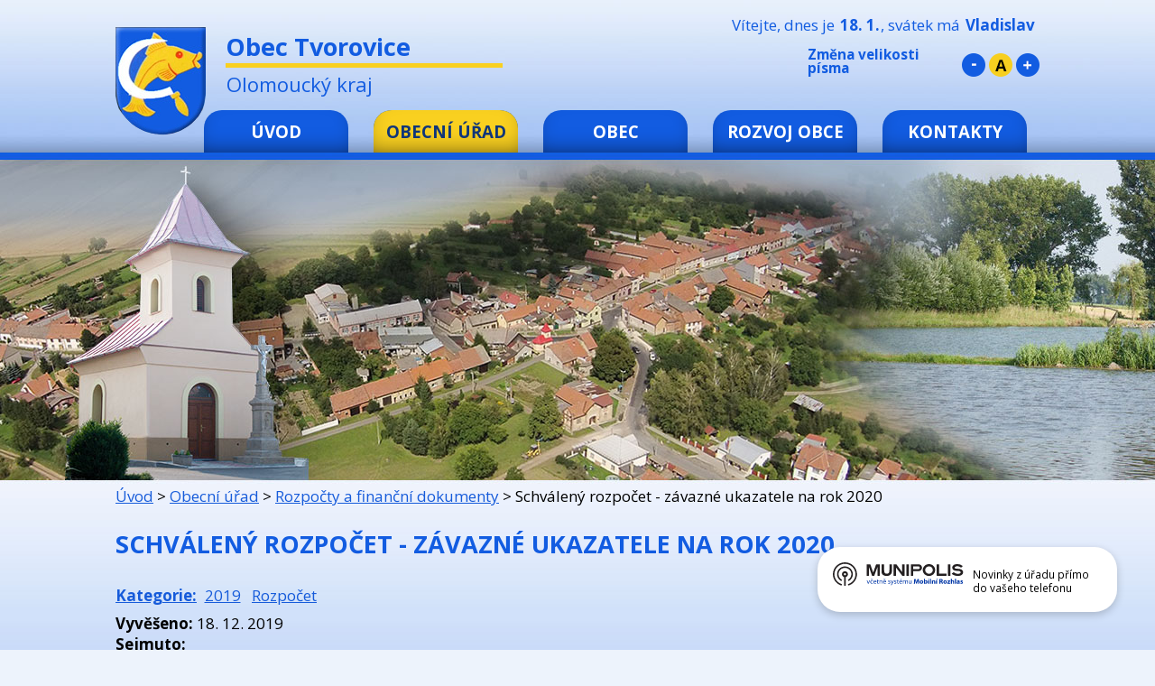

--- FILE ---
content_type: text/html; charset=utf-8
request_url: https://www.tvorovice.cz/rozpocty-a-financni-dokumenty?action=detail&id=26
body_size: 6567
content:
<!DOCTYPE html>
<html lang="cs" data-lang-system="cs">
	<head>



		<!--[if IE]><meta http-equiv="X-UA-Compatible" content="IE=EDGE"><![endif]-->
			<meta name="viewport" content="width=device-width, initial-scale=1, user-scalable=yes">
			<meta http-equiv="content-type" content="text/html; charset=utf-8" />
			<meta name="robots" content="index,follow" />
			<meta name="author" content="Antee s.r.o." />
			<meta name="description" content="První písemná zmínka o obci z roku 1371 v zemských deskách uvádí vlastnictví majetků zpětně až k roku 1357." />
			<meta name="keywords" content="Tvorovice, Haná" />
			<meta name="viewport" content="width=device-width, initial-scale=1, user-scalable=yes" />
<title>Schválený rozpočet - závazné ukazatele na rok 2020 | obec Tvorovice</title>

		<link rel="stylesheet" type="text/css" href="https://cdn.antee.cz/jqueryui/1.8.20/css/smoothness/jquery-ui-1.8.20.custom.css?v=2" integrity="sha384-969tZdZyQm28oZBJc3HnOkX55bRgehf7P93uV7yHLjvpg/EMn7cdRjNDiJ3kYzs4" crossorigin="anonymous" />
		<link rel="stylesheet" type="text/css" href="/style.php?nid=SkdBTQ==&amp;ver=1768399196" />
		<link rel="stylesheet" type="text/css" href="/css/libs.css?ver=1768399900" />
		<link rel="stylesheet" type="text/css" href="https://cdn.antee.cz/genericons/genericons/genericons.css?v=2" integrity="sha384-DVVni0eBddR2RAn0f3ykZjyh97AUIRF+05QPwYfLtPTLQu3B+ocaZm/JigaX0VKc" crossorigin="anonymous" />

		<script src="/js/jquery/jquery-3.0.0.min.js" ></script>
		<script src="/js/jquery/jquery-migrate-3.1.0.min.js" ></script>
		<script src="/js/jquery/jquery-ui.min.js" ></script>
		<script src="/js/jquery/jquery.ui.touch-punch.min.js" ></script>
		<script src="/js/libs.min.js?ver=1768399900" ></script>
		<script src="/js/ipo.min.js?ver=1768399889" ></script>
			<script src="/js/locales/cs.js?ver=1768399196" ></script>


		<link href="/uredni-deska-archiv-2009?action=atom" type="application/atom+xml" rel="alternate" title="Úřední deska archiv 2009">
		<link href="/uredni-deska-2010?action=atom" type="application/atom+xml" rel="alternate" title="Úřední deska 2010">
		<link href="/uredni-deska-2011?action=atom" type="application/atom+xml" rel="alternate" title="Úřední deska 2011">
		<link href="/uredni-deska-2012?action=atom" type="application/atom+xml" rel="alternate" title="Úřední deska 2012">
		<link href="/uredni-deska?action=atom" type="application/atom+xml" rel="alternate" title="Úřední deska">
		<link href="/aktuality?action=atom" type="application/atom+xml" rel="alternate" title="Aktuality">
		<link href="/rozpocty-a-financni-dokumenty?action=atom" type="application/atom+xml" rel="alternate" title="Rozpočty a finanční dokumenty">
<link href="//fonts.googleapis.com/css?family=Open+Sans:400,700&amp;subset=latin,latin-ext" rel="stylesheet" type="text/css">
<script type="text/javascript">
$(function() {
$("#ipocopyright").insertAfter($("#ipocontainer"));
$(".fulltextSearchForm").insertAfter($("a.uvod"));
$(".ipoWeather").insertAfter($(".right-pocasi"));
});
</script>
<script type="text/javascript" src="//cdn.antee.cz/cycle2/jquery.cycle2.1.5.min.js"></script>
<script type="text/javascript" src="//cdn.antee.cz/cycle2/jquery.cycle2.1.5.carousel.min.js"></script>
<link href="/file.php?nid=2064&amp;oid=5485716" rel="icon" type="image/png">
<link rel="shortcut icon" href="/file.php?nid=2064&amp;oid=5485716">
<script>// <![CDATA[
ipo.api.live('.rozhlas-banner-container', function(el) {
$('.rozhlas-banner__icon').click(function(e) {
$(el).toggleClass('open')
if ($(el).hasClass('open')) {
$('.rozhlas-banner').css('display', 'block')
} else {
$(el).removeClass('open')
$('.rozhlas-banner').css('display', 'none')
}
e.preventDefault()
})
$('.rozhlas-banner__close a').click(function(e) {
$(el).removeClass('open')
$(el).find('.rozhlas-banner').css('display', 'none')
})
})
// ]]></script>
	</head>

	<body id="page8029861" class="subpage8029861 subpage215067"
			
			data-nid="2064"
			data-lid="CZ"
			data-oid="8029861"
			data-layout-pagewidth="1024"
			
			data-slideshow-timer="3"
			
						
				
				data-layout="responsive" data-viewport_width_responsive="1024"
			>



						<div id="ipocontainer">

			<div class="menu-toggler">

				<span>Menu</span>
				<span class="genericon genericon-menu"></span>
			</div>

			<span id="back-to-top">

				<i class="fa fa-angle-up"></i>
			</span>

			<div id="ipoheader">

				<div class="header-group">
	<a href="/uvod" class="logo" title="Obec Tvorovice">
		<img src="/image.php?nid=2064&amp;oid=5483456" alt="logo"></a>
	<a href="/uvod" class="uvod">
		<div class="vitejte">Obec Tvorovice</div>
		<div class="nazev-kraj">Olomoucký kraj</div>
	</a>
</div><div class="font-enlargement">
	<h4 class="newsheader">
		Změna velikosti písma
	</h4>
	<div class="newsbody">
		<a class="font-smaller" id="font-resizer-smaller">Menší<span class="font-icon"></span></a>
		<a class="font-default" id="font-resizer-default">Standardní</a>
		<a class="font-bigger" id="font-resizer-bigger">Větší<span class="font-icon"></span></a>
	</div>
</div>
<script >

	$(document).ready(function() {
		app.index.changeFontSize(
				'ipopage',
				document.getElementById('font-resizer-smaller'),
				document.getElementById('font-resizer-default'),
				document.getElementById('font-resizer-bigger')
		);
	});
</script>
<div id="ipoNameDay">
	<h4 class="newsheader"><span class="date-today">18. 1.</span> <span class='name-today'>Vladislav</span></h4>
	<div class="newsbody">Zítra: <span class='name-tomorrow'>Doubravka</span></div>
</div>
			</div>

			<div id="ipotopmenuwrapper">

				<div id="ipotopmenu">
<h4 class="hiddenMenu">Horní menu</h4>
<ul class="topmenulevel1"><li class="topmenuitem1 noborder" id="ipomenu9460309"><a href="/uvod">Úvod</a></li><li class="topmenuitem1 active" id="ipomenu215067"><a href="/obecni-urad">Obecní úřad</a><ul class="topmenulevel2"><li class="topmenuitem2" id="ipomenu215068"><a href="/zakladni-informace">Základní informace</a></li><li class="topmenuitem2" id="ipomenu215069"><a href="/popis-uradu">Popis úřadu</a></li><li class="topmenuitem2" id="ipomenu3586782"><a href="/povinne-informace">Povinné informace</a></li><li class="topmenuitem2" id="ipomenu215070"><a href="/poskytovani-informaci-prijem-podani">Poskytování informací, příjem podání</a></li><li class="topmenuitem2" id="ipomenu215071"><a href="/vyhlasky-zakony-a-usneseni-zastupitelstva">Vyhlášky, zákony a usnesení zastupitelstva</a></li><li class="topmenuitem2" id="ipomenu215073"><a href="/elektronicka-podatelna">Elektronická podatelna</a></li><li class="topmenuitem2" id="ipomenu8027312"><a href="https://cro.justice.cz/" target="_blank">Registr oznámení</a></li><li class="topmenuitem2 active" id="ipomenu8029861"><a href="/rozpocty-a-financni-dokumenty">Rozpočty a finanční dokumenty</a></li><li class="topmenuitem2" id="ipomenu3805849"><a href="/cenik-sluzeb">Poplatky a ceníky</a></li><li class="topmenuitem2" id="ipomenu3082527"><a href="/uredni-deska">Úřední deska</a></li><li class="topmenuitem2" id="ipomenu6322741"><a href="/gdpr">GDPR</a></li></ul></li><li class="topmenuitem1" id="ipomenu215066"><a href="/index.php?oid=215066">Obec</a><ul class="topmenulevel2"><li class="topmenuitem2" id="ipomenu3082553"><a href="/aktuality">Aktuality</a></li><li class="topmenuitem2" id="ipomenu6858145"><a href="/informace">Informace</a></li><li class="topmenuitem2" id="ipomenu3805968"><a href="/kalendar-akci">Kalendář akcí</a></li><li class="topmenuitem2" id="ipomenu2302821"><a href="/knihovna-tvorovice">Knihovna Tvorovice</a></li><li class="topmenuitem2" id="ipomenu3813697"><a href="/odpadove-hospodarstvi">Odpadové hospodářství</a></li><li class="topmenuitem2" id="ipomenu2393020"><a href="/provoz-hriste">Provoz hřiště</a></li><li class="topmenuitem2" id="ipomenu6658524"><a href="/mistni-hrbitov">Místní hřbitov</a></li><li class="topmenuitem2" id="ipomenu229928"><a href="/historie">Historie</a><ul class="topmenulevel3"><li class="topmenuitem3" id="ipomenu3018102"><a href="/strucna-historie-obce">Stručná historie obce</a></li><li class="topmenuitem3" id="ipomenu229937"><a href="/sjezd-rodaku">Sjezd rodáků 2002</a></li><li class="topmenuitem3" id="ipomenu229930"><a href="/osobnosti">Osobnosti</a></li><li class="topmenuitem3" id="ipomenu3018230"><a href="/mapy">Mapy</a></li></ul></li><li class="topmenuitem2" id="ipomenu3586775"><a href="/fotogalerie">Fotogalerie</a></li><li class="topmenuitem2" id="ipomenu2599395"><a href="/pronajem-spolecenske-mistnosti-ou-a-kulturniho-domu">Pronájem společenské místnosti OÚ a Kulturního domu</a></li><li class="topmenuitem2" id="ipomenu8514260"><a href="/povodnovy-plan-obce-tvorovice">Povodňový plán obce Tvorovice</a></li><li class="topmenuitem2" id="ipomenu12368505"><a href="/munipolis">Munipolis</a></li></ul></li><li class="topmenuitem1" id="ipomenu6339932"><a href="/rozvoj-obce">Rozvoj obce</a><ul class="topmenulevel2"><li class="topmenuitem2" id="ipomenu229941"><a href="/projekty-zamery-akce-brigady">Projekty, záměry, akce, brigády</a><ul class="topmenulevel3"><li class="topmenuitem3" id="ipomenu8400343"><a href="/chodnik-ke-hrbitovu-a-parkoviste-podzim-2018">Chodník ke hřbitovu a parkoviště - podzim 2018</a></li><li class="topmenuitem3" id="ipomenu8400853"><a href="/koupe-a-vyklizeni-rd-c-p-122-20182019">Koupě a vyklizení RD č. p. 122 - 2018/2019</a></li><li class="topmenuitem3" id="ipomenu8400972"><a href="/koupe-vyklizeni-a-demolice-rd-c-p-65-20182019">Koupě, vyklizení a demolice RD č. p. 65 - 2018/2019</a></li><li class="topmenuitem3" id="ipomenu8401042"><a href="/koupe-a-vyklizeni-rd-c-p-64-20182019">Koupě a vyklizení RD č. p. 64 - 2018/2019</a></li><li class="topmenuitem3" id="ipomenu8404634"><a href="/upravy-spolecenske-mistnosti-a-kulturniho-domu-2019">Úpravy společenské místnosti a kulturního domu - 2019</a></li><li class="topmenuitem3" id="ipomenu8405700"><a href="/vodovodni-pripojka-do-sportovniho-arealu-jaro-2020">Vodovodní přípojka do sportovního areálu - jaro 2020</a></li><li class="topmenuitem3" id="ipomenu8405777"><a href="/regenerace-vodni-nadrze-rybnika-jaro-2020">Regenerace vodní nádrže (rybníka) - jaro 2020</a></li><li class="topmenuitem3" id="ipomenu8412256"><a href="/technicka-infrastruktura-pro-novou-vystavbu-jaroleto-2020">Technická infrastruktura pro novou výstavbu - jaro/léto 2020</a></li><li class="topmenuitem3" id="ipomenu8412397"><a href="/rekonstrukce-silnice-do-obce-hruska-letopodzim-2020">Rekonstrukce silnice do obce Hruška - léto/podzim 2020</a></li><li class="topmenuitem3" id="ipomenu8412460"><a href="/zalozeni-zahummeni-aleje-podzim-2020">Založení Záhumenní aleje - podzim 2020</a></li></ul></li><li class="topmenuitem2" id="ipomenu3571296"><a href="/verejne-zakazky">Veřejné zakázky</a></li></ul></li><li class="topmenuitem1" id="ipomenu5483449"><a href="/kontakty">Kontakty</a></li></ul>
					<div class="cleartop"></div>
				</div>
			</div>
			<div id="ipomain">
				<div class="ipoWeather">
	<h4 class="newsheader">Počasí</h4>
	<div class="newsbody">
		<div class="forecast comp-days">
			<div class="weather-day">

				<div>
						<span>Neděle</span>
						<span class="weather-state jasno">Jasno</span>
						<span>3/-1 °C</span>
				</div>
			</div>
			<div class="weather-day">

				<div>
						<span>Pondělí</span>
						<span class="weather-state jasno">Jasno</span>
						<span>1/-3 °C</span>
				</div>
			</div>
			<div class="weather-day">

				<div>
						<span>Úterý</span>
						<span class="weather-state jasno">Jasno</span>
						<span>0/-5 °C</span>
				</div>
			</div>
			<div class="weather-day">

				<div>
						<span>Středa</span>
						<span class="weather-state jasno">Jasno</span>
						<span>0/-6 °C</span>
				</div>
			</div>
			<hr class="cleaner">
		</div>
	</div>
</div>

				<div id="ipomainframe">
					<div id="ipopage">
<div id="iponavigation">
	<h5 class="hiddenMenu">Drobečková navigace</h5>
	<p>
			<a href="/uvod">Úvod</a> <span class="separator">&gt;</span>
			<a href="/obecni-urad">Obecní úřad</a> <span class="separator">&gt;</span>
			<a href="/rozpocty-a-financni-dokumenty">Rozpočty a finanční dokumenty</a> <span class="separator">&gt;</span>
			<span class="currentPage">Schválený rozpočet - závazné ukazatele na rok 2020</span>
	</p>

</div>
						<div class="ipopagetext">
							<div class="noticeBoard view-detail content">
								
								<h1>Schválený rozpočet - závazné ukazatele na rok 2020</h1>

<div id="snippet--flash"></div>
								
																	<hr class="cleaner">

		<div class="tags table-row auto type-tags">
		<a class="box-by-content" href="/rozpocty-a-financni-dokumenty?id=26&amp;action=detail&amp;do=tagsRenderer-clearFilter" title="Ukázat vše">Kategorie:</a>
		<ul>

			<li><a href="/rozpocty-a-financni-dokumenty?tagsRenderer-tag=2019&amp;id=26&amp;action=detail&amp;do=tagsRenderer-filterTag" title="Filtrovat podle 2019">2019</a></li>
			<li><a href="/rozpocty-a-financni-dokumenty?tagsRenderer-tag=Rozpo%C4%8Det&amp;id=26&amp;action=detail&amp;do=tagsRenderer-filterTag" title="Filtrovat podle Rozpočet">Rozpočet</a></li>
		</ul>
	</div>
	<hr class="cleaner">
<div class="notice">
		<div class="dates table-row">
		<span>Vyvěšeno:</span>
18. 12. 2019	</div>
			<div class="dates table-row">
		<span>Sejmuto:</span>
	</div>
			<div class="paragraph description clearfix"></div>
</div>
<h3>Přílohy:</h3>
<div id="snippet-filesRenderer-files"><div class="files-editor">
	<ul class="files">
		<li>
			<span class="file-type file-type-pdf"></span>
			<a href="/rozpocty-a-financni-dokumenty?filesRenderer-objectId=8032301&amp;id=26&amp;action=detail&amp;do=filesRenderer-download" target="_blank">Schválený rozpočet - závazné ukazatele na rok 2020.pdf [0,35 MB]</a>
			<span class="file-download-counter">

				Staženo: 41x
			</span>
		</li>
	</ul>

</div>
</div><hr class="cleaner">
<div id="snippet--uploader"></div><a class='backlink' href='/rozpocty-a-financni-dokumenty'>Zpět na přehled</a>
<div class="last-updated">Naposledy změněno: 10. 02. 2021 16:17</div>
															</div>
						</div>
					</div>


					

					

					<div class="hrclear"></div>
					<div id="ipocopyright">
<div class="copyright">
	<div class="footer-copyright col-1">
	<div class="col-1 footer-logo">

		<a href="http://www.czechpoint.cz/web/" target="_blank">
			<img src="/image.php?nid=2064&amp;oid=5483458" alt="czech point">
		</a>
		<a href="http://www.nemcicko.cz/" target="_blank">
			<img src="/image.php?nid=2064&amp;oid=5483459" alt="Mikroregion Němčicko">
		</a>
		<a href="http://mas.hanackyvenkov.cz/" target="_blank">
			<img src="/image.php?nid=2064&amp;oid=5483460" alt="MAS Hanácký venkov">
		</a>
		<a href="http://dso.hanackyvenkov.cz/" target="_blank">
			<img src="/image.php?nid=2064&amp;oid=5483461" alt="DSO Hanácký venkov">
		</a>
		<a href="http://www.smocr.cz/" target="_blank">
			<img src="/image.php?nid=2064&amp;oid=5483462" alt="Svaz měst a obcí">
		</a>

	</div>
	<hr class="cleaner">
	<div class="footer-links">
		<div class="col-1-4 footerMenu">
			<h4>Obecní úřad</h4>
			<ul>
				<li>
					<a href="/zakladni-informace" title="Základní informace">Základní informace</a>
				</li>
				<li>
					<a href="/uredni-deska" title="Úřední deska">Úřední deska</a>
				</li>
				<li>
					<a href="/elektronicka-podatelna" title="&gt;Elektronická podatelna">Elektronická podatelna</a>
				</li>
				<li>
					<a href="/rozpocty-a-financni-dokumenty" title="Rozpočet">Rozpočet</a>
				</li>
				<li>
					<a href="/vyhlasky-zakony-a-usneseni-zastupitelstva" title="Vyhlášky, zákony">Vyhlášky, zákony</a>
				</li>
				<li>
					<a href="/poskytovani-informaci-prijem-podani" title="Poskytování informací">Poskytování informací</a>
				</li>
			</ul>
		</div>
		<div class="col-1-4 footerMenu">
			<h4>Obecní úřad</h4>
			<ul>
				<li>
					<a href="/historie" title="Historie">Historie</a>
				</li>
				<li>
					<a href="/aktuality" title="aktuality">Aktuality</a>
				</li>
				<li>
				</li><li>
					<a href="/kalendar-akci" title="Seznam akcí">Seznam akcí</a>
				</li>
				<li>
					<a href="/knihovna-tvorovice" title="Knihovna">Knihovna</a>
				</li>
				<li>
					<a href="/provoz-hriste" title="Provoz hřiště">Provoz hřiště</a>
				</li>

			</ul>
		</div>
		<div class="col-1-4 footerMenu">
			<h4>Úřední hodiny</h4>
			<ul>
				<li><strong>Hospodářka</strong></li>
				<li><strong>Pondělí:</strong> 9:00 - 12:00 </li>
				<li><strong>Úterý:</strong> 9:00 - 12:00, 15:00 - 17:00</li>
				<li><strong>Čtvrtek:</strong> 9:00 - 12:00 </li>
				<li><strong>Starosta (místostarosta)</strong></li>
				<li><strong>Úterý:</strong> 17:00 - 18:00</li>
			</ul>
		</div>
		<div class="col-1-4 footerMenu">
			<h4>Kontakty OÚ</h4>
			<ul>
				<li>Tvorovice 51, </li>
				<li>798 23 Klenovice na Hané</li>
				<li><strong>Telefon:</strong> <a href="tel:582%20384%20772"> 582 384 772</a></li>
				<li><strong>E-mail:</strong> <a href="mailto:tvorovice@tvorovice.cz%20"> tvorovice@tvorovice.cz </a></li> 
				<li><strong>E-mail:</strong> <a href="mailto:starosta@tvorovice.cz"> starosta@tvorovice.cz</a></li> 
			</ul>
		</div>
	</div>
</div>
<div class="footer-copyright">
	<p>© 2026 Tvorovice, <a href="mailto:ou@tvorovice.cz">Kontaktovat webmastera</a>, <span id="links"><a href="/mapa-stranek">Mapa stránek</a>, <a href="/prohlaseni-o-pristupnosti">Prohlášení o přístupnosti</a></span><br>ANTEE s.r.o. - <a href="https://www.antee.cz" rel="nofollow">Tvorba webových stránek</a>, Redakční systém IPO</p>
</div>
</div>
					</div>
					<div id="ipostatistics">
<script >
	var _paq = _paq || [];
	_paq.push(['disableCookies']);
	_paq.push(['trackPageView']);
	_paq.push(['enableLinkTracking']);
	(function() {
		var u="https://matomo.antee.cz/";
		_paq.push(['setTrackerUrl', u+'piwik.php']);
		_paq.push(['setSiteId', 3210]);
		var d=document, g=d.createElement('script'), s=d.getElementsByTagName('script')[0];
		g.defer=true; g.async=true; g.src=u+'piwik.js'; s.parentNode.insertBefore(g,s);
	})();
</script>
<script >
	$(document).ready(function() {
		$('a[href^="mailto"]').on("click", function(){
			_paq.push(['setCustomVariable', 1, 'Click mailto','Email='+this.href.replace(/^mailto:/i,'') + ' /Page = ' +  location.href,'page']);
			_paq.push(['trackGoal', null]);
			_paq.push(['trackPageView']);
		});

		$('a[href^="tel"]').on("click", function(){
			_paq.push(['setCustomVariable', 1, 'Click telefon','Telefon='+this.href.replace(/^tel:/i,'') + ' /Page = ' +  location.href,'page']);
			_paq.push(['trackPageView']);
		});
	});
</script>
					</div>

					<div id="ipofooter">
						<div class="rozhlas-banner-container"><a class="rozhlas-banner__icon animated pulse" title="Zobrazit MUNIPOLIS" href="#"> <img src="/img/mobilni-rozhlas/banner_mr_logo-dark.svg" alt="MUNIPOLIS" width="145"> <span class="rozhlas-subtitle">Novinky z úřadu přímo do vašeho telefonu</span> </a>
				<div class="rozhlas-banner">
								<div class="rozhlas-banner__close"><a title="zavřít"><img src="/img/mobilni-rozhlas/banner_close-icon.svg" alt="zavřít"></a></div>
								<div class="rozhlas-banner__logo"><a title="MUNIPOLIS" href="https://www.munipolis.cz/" target="_blank" rel="noopener noreferrer"> <img src="/img/mobilni-rozhlas/banner_mr_logo-dark.svg" alt="MUNIPOLIS"> </a></div>
								<div class="rozhlas-banner__text"><span>Důležité informace ze samosprávy <br>přímo do telefonu</span></div>
								<div class="rozhlas-banner__image"><img src="/img/mobilni-rozhlas/banner_foto.png" alt="foto aplikace"></div>
								<div class="rozhlas-banner__cta"><a class="rozhlas-banner-btn rozhlas-banner-btn--telefon" title="Odebírat" href="https://tvorovice.munipolis.cz/registrace" target="_blank" rel="noopener noreferrer"> Odebírat zprávy do telefonu </a> <a class="rozhlas-banner-btn rozhlas-banner-btn--nastenka" title="Nástěnka" href="https://tvorovice.munipolis.cz" target="_blank" rel="noopener noreferrer"> Zobrazit nástěnku </a> <a class="rozhlas-banner-btn rozhlas-banner-btn--app" title="Aplikace" href="/munipolis"> Stáhnout mobilní aplikaci </a></div>
				</div>
</div>
					</div>
				</div>
			</div>
		</div>
	</body>
</html>
